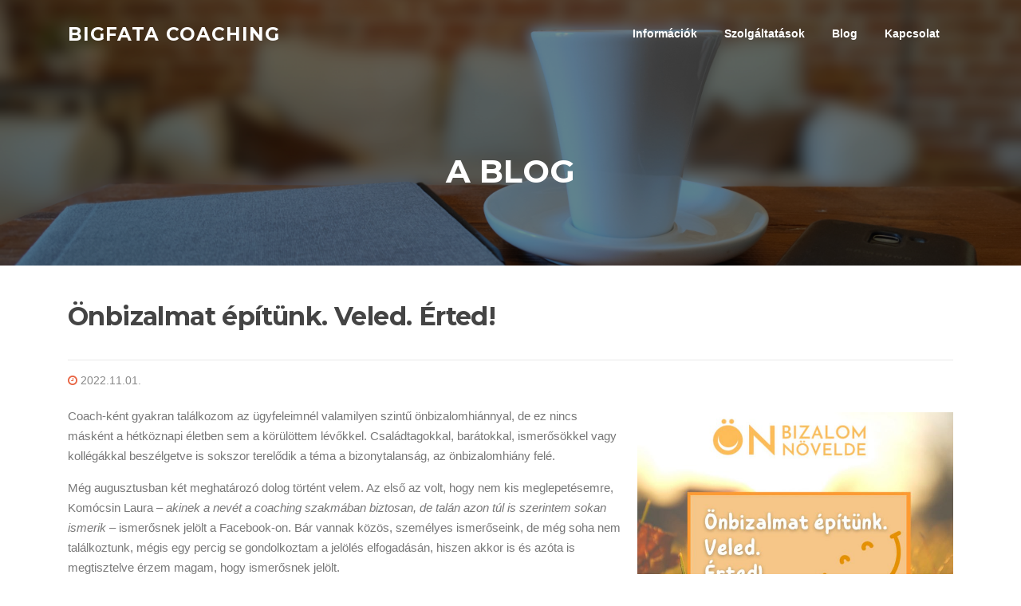

--- FILE ---
content_type: text/html; charset=UTF-8
request_url: http://coaching.bikfalvi.hu/2022/11/01/onbizalmat-epitunk-veled-erted/
body_size: 11242
content:
<!DOCTYPE html>
<html lang="hu">
<head>
<meta charset="UTF-8">
<meta name="viewport" content="width=device-width, initial-scale=1">
<link rel="profile" href="http://gmpg.org/xfn/11">
<link rel="pingback" href="http://coaching.bikfalvi.hu/xmlrpc.php">

<meta property="og:url" content="http://coaching.bikfalvi.hu/"/>
<meta property="og:title" content="BigFata Coaching"/>
<meta property="og:description" content="Coaching Bikfalvi módra"/>
<meta property="og:image" content="http://coaching.bikfalvi.hu/wp-content/uploads/2021/05/cropped-bikfalvi_coaching.png"/>
<meta property="og:type" content="website"/>


<title>Önbizalmat építünk. Veled. Érted! &#8211; BigFata Coaching</title>
<meta name='robots' content='max-image-preview:large' />
	<style>img:is([sizes="auto" i], [sizes^="auto," i]) { contain-intrinsic-size: 3000px 1500px }</style>
	<link rel='dns-prefetch' href='//fonts.googleapis.com' />
<link rel="alternate" type="application/rss+xml" title="BigFata Coaching &raquo; hírcsatorna" href="http://coaching.bikfalvi.hu/feed/" />
<link rel="alternate" type="application/rss+xml" title="BigFata Coaching &raquo; hozzászólás hírcsatorna" href="http://coaching.bikfalvi.hu/comments/feed/" />
<link rel="alternate" type="application/rss+xml" title="BigFata Coaching &raquo; Önbizalmat építünk. Veled. Érted! hozzászólás hírcsatorna" href="http://coaching.bikfalvi.hu/2022/11/01/onbizalmat-epitunk-veled-erted/feed/" />
<script type="text/javascript">
/* <![CDATA[ */
window._wpemojiSettings = {"baseUrl":"https:\/\/s.w.org\/images\/core\/emoji\/16.0.1\/72x72\/","ext":".png","svgUrl":"https:\/\/s.w.org\/images\/core\/emoji\/16.0.1\/svg\/","svgExt":".svg","source":{"concatemoji":"http:\/\/coaching.bikfalvi.hu\/wp-includes\/js\/wp-emoji-release.min.js?ver=6.8.3"}};
/*! This file is auto-generated */
!function(s,n){var o,i,e;function c(e){try{var t={supportTests:e,timestamp:(new Date).valueOf()};sessionStorage.setItem(o,JSON.stringify(t))}catch(e){}}function p(e,t,n){e.clearRect(0,0,e.canvas.width,e.canvas.height),e.fillText(t,0,0);var t=new Uint32Array(e.getImageData(0,0,e.canvas.width,e.canvas.height).data),a=(e.clearRect(0,0,e.canvas.width,e.canvas.height),e.fillText(n,0,0),new Uint32Array(e.getImageData(0,0,e.canvas.width,e.canvas.height).data));return t.every(function(e,t){return e===a[t]})}function u(e,t){e.clearRect(0,0,e.canvas.width,e.canvas.height),e.fillText(t,0,0);for(var n=e.getImageData(16,16,1,1),a=0;a<n.data.length;a++)if(0!==n.data[a])return!1;return!0}function f(e,t,n,a){switch(t){case"flag":return n(e,"\ud83c\udff3\ufe0f\u200d\u26a7\ufe0f","\ud83c\udff3\ufe0f\u200b\u26a7\ufe0f")?!1:!n(e,"\ud83c\udde8\ud83c\uddf6","\ud83c\udde8\u200b\ud83c\uddf6")&&!n(e,"\ud83c\udff4\udb40\udc67\udb40\udc62\udb40\udc65\udb40\udc6e\udb40\udc67\udb40\udc7f","\ud83c\udff4\u200b\udb40\udc67\u200b\udb40\udc62\u200b\udb40\udc65\u200b\udb40\udc6e\u200b\udb40\udc67\u200b\udb40\udc7f");case"emoji":return!a(e,"\ud83e\udedf")}return!1}function g(e,t,n,a){var r="undefined"!=typeof WorkerGlobalScope&&self instanceof WorkerGlobalScope?new OffscreenCanvas(300,150):s.createElement("canvas"),o=r.getContext("2d",{willReadFrequently:!0}),i=(o.textBaseline="top",o.font="600 32px Arial",{});return e.forEach(function(e){i[e]=t(o,e,n,a)}),i}function t(e){var t=s.createElement("script");t.src=e,t.defer=!0,s.head.appendChild(t)}"undefined"!=typeof Promise&&(o="wpEmojiSettingsSupports",i=["flag","emoji"],n.supports={everything:!0,everythingExceptFlag:!0},e=new Promise(function(e){s.addEventListener("DOMContentLoaded",e,{once:!0})}),new Promise(function(t){var n=function(){try{var e=JSON.parse(sessionStorage.getItem(o));if("object"==typeof e&&"number"==typeof e.timestamp&&(new Date).valueOf()<e.timestamp+604800&&"object"==typeof e.supportTests)return e.supportTests}catch(e){}return null}();if(!n){if("undefined"!=typeof Worker&&"undefined"!=typeof OffscreenCanvas&&"undefined"!=typeof URL&&URL.createObjectURL&&"undefined"!=typeof Blob)try{var e="postMessage("+g.toString()+"("+[JSON.stringify(i),f.toString(),p.toString(),u.toString()].join(",")+"));",a=new Blob([e],{type:"text/javascript"}),r=new Worker(URL.createObjectURL(a),{name:"wpTestEmojiSupports"});return void(r.onmessage=function(e){c(n=e.data),r.terminate(),t(n)})}catch(e){}c(n=g(i,f,p,u))}t(n)}).then(function(e){for(var t in e)n.supports[t]=e[t],n.supports.everything=n.supports.everything&&n.supports[t],"flag"!==t&&(n.supports.everythingExceptFlag=n.supports.everythingExceptFlag&&n.supports[t]);n.supports.everythingExceptFlag=n.supports.everythingExceptFlag&&!n.supports.flag,n.DOMReady=!1,n.readyCallback=function(){n.DOMReady=!0}}).then(function(){return e}).then(function(){var e;n.supports.everything||(n.readyCallback(),(e=n.source||{}).concatemoji?t(e.concatemoji):e.wpemoji&&e.twemoji&&(t(e.twemoji),t(e.wpemoji)))}))}((window,document),window._wpemojiSettings);
/* ]]> */
</script>
<style id='wp-emoji-styles-inline-css' type='text/css'>

	img.wp-smiley, img.emoji {
		display: inline !important;
		border: none !important;
		box-shadow: none !important;
		height: 1em !important;
		width: 1em !important;
		margin: 0 0.07em !important;
		vertical-align: -0.1em !important;
		background: none !important;
		padding: 0 !important;
	}
</style>
<link rel='stylesheet' id='wp-block-library-css' href='http://coaching.bikfalvi.hu/wp-includes/css/dist/block-library/style.min.css?ver=6.8.3' type='text/css' media='all' />
<style id='classic-theme-styles-inline-css' type='text/css'>
/*! This file is auto-generated */
.wp-block-button__link{color:#fff;background-color:#32373c;border-radius:9999px;box-shadow:none;text-decoration:none;padding:calc(.667em + 2px) calc(1.333em + 2px);font-size:1.125em}.wp-block-file__button{background:#32373c;color:#fff;text-decoration:none}
</style>
<style id='global-styles-inline-css' type='text/css'>
:root{--wp--preset--aspect-ratio--square: 1;--wp--preset--aspect-ratio--4-3: 4/3;--wp--preset--aspect-ratio--3-4: 3/4;--wp--preset--aspect-ratio--3-2: 3/2;--wp--preset--aspect-ratio--2-3: 2/3;--wp--preset--aspect-ratio--16-9: 16/9;--wp--preset--aspect-ratio--9-16: 9/16;--wp--preset--color--black: #000000;--wp--preset--color--cyan-bluish-gray: #abb8c3;--wp--preset--color--white: #ffffff;--wp--preset--color--pale-pink: #f78da7;--wp--preset--color--vivid-red: #cf2e2e;--wp--preset--color--luminous-vivid-orange: #ff6900;--wp--preset--color--luminous-vivid-amber: #fcb900;--wp--preset--color--light-green-cyan: #7bdcb5;--wp--preset--color--vivid-green-cyan: #00d084;--wp--preset--color--pale-cyan-blue: #8ed1fc;--wp--preset--color--vivid-cyan-blue: #0693e3;--wp--preset--color--vivid-purple: #9b51e0;--wp--preset--gradient--vivid-cyan-blue-to-vivid-purple: linear-gradient(135deg,rgba(6,147,227,1) 0%,rgb(155,81,224) 100%);--wp--preset--gradient--light-green-cyan-to-vivid-green-cyan: linear-gradient(135deg,rgb(122,220,180) 0%,rgb(0,208,130) 100%);--wp--preset--gradient--luminous-vivid-amber-to-luminous-vivid-orange: linear-gradient(135deg,rgba(252,185,0,1) 0%,rgba(255,105,0,1) 100%);--wp--preset--gradient--luminous-vivid-orange-to-vivid-red: linear-gradient(135deg,rgba(255,105,0,1) 0%,rgb(207,46,46) 100%);--wp--preset--gradient--very-light-gray-to-cyan-bluish-gray: linear-gradient(135deg,rgb(238,238,238) 0%,rgb(169,184,195) 100%);--wp--preset--gradient--cool-to-warm-spectrum: linear-gradient(135deg,rgb(74,234,220) 0%,rgb(151,120,209) 20%,rgb(207,42,186) 40%,rgb(238,44,130) 60%,rgb(251,105,98) 80%,rgb(254,248,76) 100%);--wp--preset--gradient--blush-light-purple: linear-gradient(135deg,rgb(255,206,236) 0%,rgb(152,150,240) 100%);--wp--preset--gradient--blush-bordeaux: linear-gradient(135deg,rgb(254,205,165) 0%,rgb(254,45,45) 50%,rgb(107,0,62) 100%);--wp--preset--gradient--luminous-dusk: linear-gradient(135deg,rgb(255,203,112) 0%,rgb(199,81,192) 50%,rgb(65,88,208) 100%);--wp--preset--gradient--pale-ocean: linear-gradient(135deg,rgb(255,245,203) 0%,rgb(182,227,212) 50%,rgb(51,167,181) 100%);--wp--preset--gradient--electric-grass: linear-gradient(135deg,rgb(202,248,128) 0%,rgb(113,206,126) 100%);--wp--preset--gradient--midnight: linear-gradient(135deg,rgb(2,3,129) 0%,rgb(40,116,252) 100%);--wp--preset--font-size--small: 13px;--wp--preset--font-size--medium: 20px;--wp--preset--font-size--large: 36px;--wp--preset--font-size--x-large: 42px;--wp--preset--spacing--20: 0.44rem;--wp--preset--spacing--30: 0.67rem;--wp--preset--spacing--40: 1rem;--wp--preset--spacing--50: 1.5rem;--wp--preset--spacing--60: 2.25rem;--wp--preset--spacing--70: 3.38rem;--wp--preset--spacing--80: 5.06rem;--wp--preset--shadow--natural: 6px 6px 9px rgba(0, 0, 0, 0.2);--wp--preset--shadow--deep: 12px 12px 50px rgba(0, 0, 0, 0.4);--wp--preset--shadow--sharp: 6px 6px 0px rgba(0, 0, 0, 0.2);--wp--preset--shadow--outlined: 6px 6px 0px -3px rgba(255, 255, 255, 1), 6px 6px rgba(0, 0, 0, 1);--wp--preset--shadow--crisp: 6px 6px 0px rgba(0, 0, 0, 1);}:where(.is-layout-flex){gap: 0.5em;}:where(.is-layout-grid){gap: 0.5em;}body .is-layout-flex{display: flex;}.is-layout-flex{flex-wrap: wrap;align-items: center;}.is-layout-flex > :is(*, div){margin: 0;}body .is-layout-grid{display: grid;}.is-layout-grid > :is(*, div){margin: 0;}:where(.wp-block-columns.is-layout-flex){gap: 2em;}:where(.wp-block-columns.is-layout-grid){gap: 2em;}:where(.wp-block-post-template.is-layout-flex){gap: 1.25em;}:where(.wp-block-post-template.is-layout-grid){gap: 1.25em;}.has-black-color{color: var(--wp--preset--color--black) !important;}.has-cyan-bluish-gray-color{color: var(--wp--preset--color--cyan-bluish-gray) !important;}.has-white-color{color: var(--wp--preset--color--white) !important;}.has-pale-pink-color{color: var(--wp--preset--color--pale-pink) !important;}.has-vivid-red-color{color: var(--wp--preset--color--vivid-red) !important;}.has-luminous-vivid-orange-color{color: var(--wp--preset--color--luminous-vivid-orange) !important;}.has-luminous-vivid-amber-color{color: var(--wp--preset--color--luminous-vivid-amber) !important;}.has-light-green-cyan-color{color: var(--wp--preset--color--light-green-cyan) !important;}.has-vivid-green-cyan-color{color: var(--wp--preset--color--vivid-green-cyan) !important;}.has-pale-cyan-blue-color{color: var(--wp--preset--color--pale-cyan-blue) !important;}.has-vivid-cyan-blue-color{color: var(--wp--preset--color--vivid-cyan-blue) !important;}.has-vivid-purple-color{color: var(--wp--preset--color--vivid-purple) !important;}.has-black-background-color{background-color: var(--wp--preset--color--black) !important;}.has-cyan-bluish-gray-background-color{background-color: var(--wp--preset--color--cyan-bluish-gray) !important;}.has-white-background-color{background-color: var(--wp--preset--color--white) !important;}.has-pale-pink-background-color{background-color: var(--wp--preset--color--pale-pink) !important;}.has-vivid-red-background-color{background-color: var(--wp--preset--color--vivid-red) !important;}.has-luminous-vivid-orange-background-color{background-color: var(--wp--preset--color--luminous-vivid-orange) !important;}.has-luminous-vivid-amber-background-color{background-color: var(--wp--preset--color--luminous-vivid-amber) !important;}.has-light-green-cyan-background-color{background-color: var(--wp--preset--color--light-green-cyan) !important;}.has-vivid-green-cyan-background-color{background-color: var(--wp--preset--color--vivid-green-cyan) !important;}.has-pale-cyan-blue-background-color{background-color: var(--wp--preset--color--pale-cyan-blue) !important;}.has-vivid-cyan-blue-background-color{background-color: var(--wp--preset--color--vivid-cyan-blue) !important;}.has-vivid-purple-background-color{background-color: var(--wp--preset--color--vivid-purple) !important;}.has-black-border-color{border-color: var(--wp--preset--color--black) !important;}.has-cyan-bluish-gray-border-color{border-color: var(--wp--preset--color--cyan-bluish-gray) !important;}.has-white-border-color{border-color: var(--wp--preset--color--white) !important;}.has-pale-pink-border-color{border-color: var(--wp--preset--color--pale-pink) !important;}.has-vivid-red-border-color{border-color: var(--wp--preset--color--vivid-red) !important;}.has-luminous-vivid-orange-border-color{border-color: var(--wp--preset--color--luminous-vivid-orange) !important;}.has-luminous-vivid-amber-border-color{border-color: var(--wp--preset--color--luminous-vivid-amber) !important;}.has-light-green-cyan-border-color{border-color: var(--wp--preset--color--light-green-cyan) !important;}.has-vivid-green-cyan-border-color{border-color: var(--wp--preset--color--vivid-green-cyan) !important;}.has-pale-cyan-blue-border-color{border-color: var(--wp--preset--color--pale-cyan-blue) !important;}.has-vivid-cyan-blue-border-color{border-color: var(--wp--preset--color--vivid-cyan-blue) !important;}.has-vivid-purple-border-color{border-color: var(--wp--preset--color--vivid-purple) !important;}.has-vivid-cyan-blue-to-vivid-purple-gradient-background{background: var(--wp--preset--gradient--vivid-cyan-blue-to-vivid-purple) !important;}.has-light-green-cyan-to-vivid-green-cyan-gradient-background{background: var(--wp--preset--gradient--light-green-cyan-to-vivid-green-cyan) !important;}.has-luminous-vivid-amber-to-luminous-vivid-orange-gradient-background{background: var(--wp--preset--gradient--luminous-vivid-amber-to-luminous-vivid-orange) !important;}.has-luminous-vivid-orange-to-vivid-red-gradient-background{background: var(--wp--preset--gradient--luminous-vivid-orange-to-vivid-red) !important;}.has-very-light-gray-to-cyan-bluish-gray-gradient-background{background: var(--wp--preset--gradient--very-light-gray-to-cyan-bluish-gray) !important;}.has-cool-to-warm-spectrum-gradient-background{background: var(--wp--preset--gradient--cool-to-warm-spectrum) !important;}.has-blush-light-purple-gradient-background{background: var(--wp--preset--gradient--blush-light-purple) !important;}.has-blush-bordeaux-gradient-background{background: var(--wp--preset--gradient--blush-bordeaux) !important;}.has-luminous-dusk-gradient-background{background: var(--wp--preset--gradient--luminous-dusk) !important;}.has-pale-ocean-gradient-background{background: var(--wp--preset--gradient--pale-ocean) !important;}.has-electric-grass-gradient-background{background: var(--wp--preset--gradient--electric-grass) !important;}.has-midnight-gradient-background{background: var(--wp--preset--gradient--midnight) !important;}.has-small-font-size{font-size: var(--wp--preset--font-size--small) !important;}.has-medium-font-size{font-size: var(--wp--preset--font-size--medium) !important;}.has-large-font-size{font-size: var(--wp--preset--font-size--large) !important;}.has-x-large-font-size{font-size: var(--wp--preset--font-size--x-large) !important;}
:where(.wp-block-post-template.is-layout-flex){gap: 1.25em;}:where(.wp-block-post-template.is-layout-grid){gap: 1.25em;}
:where(.wp-block-columns.is-layout-flex){gap: 2em;}:where(.wp-block-columns.is-layout-grid){gap: 2em;}
:root :where(.wp-block-pullquote){font-size: 1.5em;line-height: 1.6;}
</style>
<link rel='stylesheet' id='contact-form-7-css' href='http://coaching.bikfalvi.hu/wp-content/plugins/contact-form-7/includes/css/styles.css?ver=6.1.3' type='text/css' media='all' />
<link rel='stylesheet' id='font-awesome-css' href='http://coaching.bikfalvi.hu/wp-content/themes/screenr/assets/css/font-awesome.min.css?ver=4.0.0' type='text/css' media='all' />
<link rel='stylesheet' id='bootstrap-css' href='http://coaching.bikfalvi.hu/wp-content/themes/screenr/assets/css/bootstrap.min.css?ver=4.0.0' type='text/css' media='all' />
<link rel='stylesheet' id='screenr-style-css' href='http://coaching.bikfalvi.hu/wp-content/themes/screenr/style.css?ver=6.8.3' type='text/css' media='all' />
<style id='screenr-style-inline-css' type='text/css'>
	.parallax-window.parallax-videolightbox .parallax-mirror::before{
		background-color: rgba(2,2,2,0.57);
	}
			#page-header-cover.swiper-slider.no-image .swiper-slide .overlay {
		background-color: #000000;
		opacity: 1;
	}
	
	
	
	
	
	
	
		.gallery-carousel .g-item{
		padding: 0px 10px;
	}
	.gallery-carousel {
		margin-left: -10px;
		margin-right: -10px;
	}
	.gallery-grid .g-item, .gallery-masonry .g-item .inner {
		padding: 10px;
	}
	.gallery-grid, .gallery-masonry {
		margin: -10px;
	}
	
</style>
<link rel='stylesheet' id='screenr-gallery-lightgallery-css' href='http://coaching.bikfalvi.hu/wp-content/themes/screenr/assets/css/lightgallery.css?ver=6.8.3' type='text/css' media='all' />
<link rel='stylesheet' id='chld_thm_cfg_child-css' href='http://coaching.bikfalvi.hu/wp-content/themes/bigfata/style.css?ver=1.2.3.1622021872' type='text/css' media='all' />
<link rel='stylesheet' id='screenr-fonts-css' href='https://fonts.googleapis.com/css?family=Open%2BSans%3A400%2C300%2C300italic%2C400italic%2C600%2C600italic%2C700%2C700italic%7CMontserrat%3A400%2C700&#038;subset=latin%2Clatin-ext' type='text/css' media='all' />
<script type="text/javascript" src="http://coaching.bikfalvi.hu/wp-includes/js/jquery/jquery.min.js?ver=3.7.1" id="jquery-core-js"></script>
<script type="text/javascript" src="http://coaching.bikfalvi.hu/wp-includes/js/jquery/jquery-migrate.min.js?ver=3.4.1" id="jquery-migrate-js"></script>
<link rel="https://api.w.org/" href="http://coaching.bikfalvi.hu/wp-json/" /><link rel="alternate" title="JSON" type="application/json" href="http://coaching.bikfalvi.hu/wp-json/wp/v2/posts/1468" /><link rel="EditURI" type="application/rsd+xml" title="RSD" href="http://coaching.bikfalvi.hu/xmlrpc.php?rsd" />
<meta name="generator" content="WordPress 6.8.3" />
<link rel="canonical" href="http://coaching.bikfalvi.hu/2022/11/01/onbizalmat-epitunk-veled-erted/" />
<link rel='shortlink' href='http://coaching.bikfalvi.hu/?p=1468' />
<link rel="alternate" title="oEmbed (JSON)" type="application/json+oembed" href="http://coaching.bikfalvi.hu/wp-json/oembed/1.0/embed?url=http%3A%2F%2Fcoaching.bikfalvi.hu%2F2022%2F11%2F01%2Fonbizalmat-epitunk-veled-erted%2F" />
<link rel="alternate" title="oEmbed (XML)" type="text/xml+oembed" href="http://coaching.bikfalvi.hu/wp-json/oembed/1.0/embed?url=http%3A%2F%2Fcoaching.bikfalvi.hu%2F2022%2F11%2F01%2Fonbizalmat-epitunk-veled-erted%2F&#038;format=xml" />
<style type="text/css">.recentcomments a{display:inline !important;padding:0 !important;margin:0 !important;}</style><link rel="icon" href="http://coaching.bikfalvi.hu/wp-content/uploads/2022/08/cropped-BikfalviTamas1-e1660403832675-32x32.png" sizes="32x32" />
<link rel="icon" href="http://coaching.bikfalvi.hu/wp-content/uploads/2022/08/cropped-BikfalviTamas1-e1660403832675-192x192.png" sizes="192x192" />
<link rel="apple-touch-icon" href="http://coaching.bikfalvi.hu/wp-content/uploads/2022/08/cropped-BikfalviTamas1-e1660403832675-180x180.png" />
<meta name="msapplication-TileImage" content="http://coaching.bikfalvi.hu/wp-content/uploads/2022/08/cropped-BikfalviTamas1-e1660403832675-270x270.png" />
</head>

<body class="wp-singular post-template-default single single-post postid-1468 single-format-standard wp-theme-screenr wp-child-theme-bigfata has-site-title no-site-tagline header-layout-fixed">
<div id="page" class="site">
	<a class="skip-link screen-reader-text" href="#content">Ugrás a tartalomra</a>
    	<header id="masthead" class="site-header sticky-header transparent" role="banner">
		<div class="container">
			    <div class="site-branding">
                        <p class="site-title"><a href="http://coaching.bikfalvi.hu/" rel="home">BigFata Coaching</a></p>
                    </div><!-- .site-branding -->
    
			<div class="header-right-wrapper">
				<a href="#" id="nav-toggle">Menü<span></span></a>
				<nav id="site-navigation" class="main-navigation" role="navigation">
					<ul class="nav-menu">
						<li id="menu-item-1192" class="menu-item menu-item-type-custom menu-item-object-custom menu-item-home menu-item-1192"><a href="http://coaching.bikfalvi.hu/#informaciok">Információk</a></li>
<li id="menu-item-1197" class="menu-item menu-item-type-custom menu-item-object-custom menu-item-home menu-item-1197"><a href="http://coaching.bikfalvi.hu/#szolgaltatasok">Szolgáltatások</a></li>
<li id="menu-item-46" class="menu-item menu-item-type-custom menu-item-object-custom menu-item-home menu-item-46"><a href="http://coaching.bikfalvi.hu/#blog">Blog</a></li>
<li id="menu-item-1195" class="menu-item menu-item-type-custom menu-item-object-custom menu-item-home menu-item-1195"><a href="http://coaching.bikfalvi.hu/#contact">Kapcsolat</a></li>
					</ul>
				</nav>
				<!-- #site-navigation -->
			</div>

		</div>
	</header><!-- #masthead -->
	<section id="page-header-cover" class="section-slider swiper-slider fixed has-image" >
		<div class="swiper-container" data-autoplay="0">
			<div class="swiper-wrapper ">
				<div class="swiper-slide slide-align-center " style="background-image: url('http://coaching.bikfalvi.hu/wp-content/uploads/2021/09/cropped-bikfalvi_coaching_4000x3000.png');" ><div class="swiper-slide-intro"><div class="swiper-intro-inner" style="padding-top: 13%; padding-bottom: 7%; " ><h2 class="swiper-slide-heading">A Blog</h2></div></div><div class="overlay"></div></div>			</div>
		</div>
	</section>
	
	<div id="content" class="site-content">

		<div id="content-inside" class="container no-sidebar">
			<div id="primary" class="content-area">
				<main id="main" class="site-main" role="main">

				
					
<article id="post-1468" class="post-1468 post type-post status-publish format-standard hentry category-bejegyzesek category-onkentesseg">
	<header class="entry-header">
		<h1 class="entry-title">Önbizalmat építünk. Veled. Érted!</h1>
				<div class="entry-meta">
			<span class="posted-on"><i aria-hidden="true" class="fa fa-clock-o"></i> <a href="http://coaching.bikfalvi.hu/2022/11/01/onbizalmat-epitunk-veled-erted/" rel="bookmark"><time class="entry-date published updated" datetime="2022-11-01T09:00:00+01:00">2022.11.01.</time></a></span>		</div><!-- .entry-meta -->
		
		
	</header><!-- .entry-header -->

	<div class="entry-content">
		<div class="wp-block-image">
<figure class="alignright size-full is-resized"><img fetchpriority="high" decoding="async" src="http://coaching.bikfalvi.hu/wp-content/uploads/2022/10/onbizalomnovelde-logo-04.jpg" alt="" class="wp-image-1485" width="396" height="331" srcset="http://coaching.bikfalvi.hu/wp-content/uploads/2022/10/onbizalomnovelde-logo-04.jpg 940w, http://coaching.bikfalvi.hu/wp-content/uploads/2022/10/onbizalomnovelde-logo-04-300x251.jpg 300w, http://coaching.bikfalvi.hu/wp-content/uploads/2022/10/onbizalomnovelde-logo-04-768x644.jpg 768w" sizes="(max-width: 396px) 100vw, 396px" /></figure></div>


<p>Coach-ként gyakran találkozom az ügyfeleimnél valamilyen szintű önbizalomhiánnyal, de ez nincs másként a hétköznapi életben sem a körülöttem lévőkkel. Családtagokkal, barátokkal, ismerősökkel vagy kollégákkal beszélgetve is sokszor terelődik a téma a bizonytalanság, az önbizalomhiány felé.</p>



<p>Még augusztusban két meghatározó dolog történt velem. Az első az volt, hogy nem kis meglepetésemre, Komócsin Laura &#8211; <em>akinek a nevét a coaching szakmában biztosan, de talán azon túl is szerintem sokan ismerik</em> &#8211; ismerősnek jelölt a Facebook-on. Bár vannak közös, személyes ismerőseink, de még soha nem találkoztunk, mégis egy percig se gondolkoztam a jelölés elfogadásán, hiszen akkor is és azóta is megtisztelve érzem magam, hogy ismerősnek jelölt.</p>



<p>Rögtön aznap felugrott a Facebook-on Laura bejegyzése egy általa indított kezdeményezésről, az <a rel="noreferrer noopener" href="https://www.facebook.com/onbizalom.novelde" data-type="URL" data-id="https://www.facebook.com/onbizalom.novelde" target="_blank">Önbizalomnöveldéről</a>. Alig olvastam végig a bejegyzést, már kattintottam is a benne található link-re, ami egy önbizalmat felmérő tesztre vezetett és hamarosan meg is kaptam a meghívást az Önbizalomnagykövetek közé.</p>



<p class="has-medium-font-size"><strong>De mit is takar ez a kezdeményezés?</strong></p>



<blockquote class="wp-block-quote is-layout-flow wp-block-quote-is-layout-flow">
<p>Komócsin Laura MCC, a Business Coach Kft. ügyvezető igazgatója által végzett nemzetközi önbizalomkutatás alapján az az eredmény született, hogy a magyarok önbizalma alacsonyabb a nemzetközi átlagnál.</p>



<p>Célunk, hogy a program segítségével 3 év alatt azaz 2025 nyarára a magyar önbizalom elérje a nemzetközi átlagot, ezzel hozzájárulva versenyképességünk és össz boldogsági szintünk növekedéséhez.</p>
<cite><a href="https://onbizalomnovelde.hu/">onbizalomnovelde.hu</a></cite></blockquote>



<p>Elsőre merésznek tűnhet a célkitűzés, de Laura energiája és lelkesedése pár nap alatt több mint ötven trénert, coach-ot mozgatott meg, majd ez a létszám pár hét után már száz fölött volt. Ők, azaz mi vagyunk az Önbizalomnövelde Nagykövetei, akik ingyenesen, Magyarország teljes területén, minden megyét lefedve fogunk csoportos foglalkozásokat tartani különböző célcsoportoknak. Ezeken a foglalkozásokon olyan eszközöket adunk át a résztvevőknek, amik segítségével ott és reményeink szerint a jövőben is meg tudjuk erősíteni a résztvevők önbizalmát és növelni az önbizalom szintjüket.</p>



<div class="wp-block-columns is-layout-flex wp-container-core-columns-is-layout-9d6595d7 wp-block-columns-is-layout-flex">
<div class="wp-block-column is-layout-flow wp-block-column-is-layout-flow" style="flex-basis:33.33%">
<figure class="wp-block-image size-large"><img decoding="async" width="1024" height="725" src="http://coaching.bikfalvi.hu/wp-content/uploads/2022/10/onbizalomnovelde-oklevel-1024x725.png" alt="" class="wp-image-1478" srcset="http://coaching.bikfalvi.hu/wp-content/uploads/2022/10/onbizalomnovelde-oklevel-1024x725.png 1024w, http://coaching.bikfalvi.hu/wp-content/uploads/2022/10/onbizalomnovelde-oklevel-300x213.png 300w, http://coaching.bikfalvi.hu/wp-content/uploads/2022/10/onbizalomnovelde-oklevel-768x544.png 768w, http://coaching.bikfalvi.hu/wp-content/uploads/2022/10/onbizalomnovelde-oklevel.png 1403w" sizes="(max-width: 1024px) 100vw, 1024px" /></figure>
</div>



<div class="wp-block-column is-layout-flow wp-block-column-is-layout-flow" style="flex-basis:66.66%">
<p>Első lépésként Laurától kaptunk egy képzést arról, hogyan tudjuk a legjobban támogatni majd azokat, akiknek csoportos foglalkozást fogunk tartani. A képzés végén még egy helyes oklevelet is kaptunk, ami hivatalosan is igazolta, hogy immár teljes jogú Nagykövetei vagyunk az Önbizalomnöveldének.</p>



<p class="has-medium-font-size"><strong>&#8222;És hol vagy ebben Te?&#8221;</strong></p>



<p>Agilis módszertani támogatóként gyakran teszem fel ezt a kérdést a csapataimnak, vagy a kiemelt szerepkörben dolgozó kollégáknak, amikor olyan elakadásokról, problémákról beszélnek, amire azt mondják, nem ők maguk tudják azokat megoldani. Ez mindig elgondolkodtatja Őket és ez nem volt másképp se velem, amikor arra kerestem a választ, én hogyan tudok ebben az egész programban a lehető leghatékonyabban közreműködni.</p>
</div>
</div>



<p>Először azt gondoltam, kiképzem magam Nagykövetnek, majd megtartok néhány csoportos foglalkozást igény és érdeklődés szerint. Laura és a többiek lelkesedése azonban már az elején elsodort és kisvártatva ott voltam abban a szűk csoportban, akik a program fogaskerekeit mozgatják. Így már nem csak csoportoknak segítek, de az egyéni coaching folyamat kialakítását, az ezzel járó adminisztráció alapjait is én csináltam meg és azóta is én koordinálom a teljes folyamatot. </p>



<p>Azt gondolom, bárkinek az önbizalom szintjét lehet és érdemes növelni, mert a magabiztosabb emberek boldogabbak tudnak lenni. Az pedig, hogy ezt önkéntesen tesszük, tehetjük meg mi, Önbizalomnagykövetek, az egy ajándék számunkra, hiszen mi is kaptunk támogatást akkor, amikor a mi önbizalmunk felépült és ezt most viszonozni tudjuk és viszonozni is akarjuk.</p>



<p>Arra bíztatlak, csatlakozz Te is, mérd fel az önbizalmadat az <a rel="noreferrer noopener" href="https://onbizalomnovelde.hu/toltsd-ki-a-tesztet/" target="_blank">Önbizalomnövelde tesz</a> link-re kattintva és bátran élj a lehetőséggel.</p>



<figure class="wp-block-image size-large"><a href="https://onbizalomnovelde.hu/toltsd-ki-a-tesztet/" target="_blank" rel="noreferrer noopener"><img decoding="async" width="1024" height="577" src="http://coaching.bikfalvi.hu/wp-content/uploads/2022/10/onbizalomnovelde-fb-01-1024x577.jpg" alt="" class="wp-image-1487" srcset="http://coaching.bikfalvi.hu/wp-content/uploads/2022/10/onbizalomnovelde-fb-01-1024x577.jpg 1024w, http://coaching.bikfalvi.hu/wp-content/uploads/2022/10/onbizalomnovelde-fb-01-300x169.jpg 300w, http://coaching.bikfalvi.hu/wp-content/uploads/2022/10/onbizalomnovelde-fb-01-768x433.jpg 768w, http://coaching.bikfalvi.hu/wp-content/uploads/2022/10/onbizalomnovelde-fb-01-1536x865.jpg 1536w, http://coaching.bikfalvi.hu/wp-content/uploads/2022/10/onbizalomnovelde-fb-01.jpg 1640w" sizes="(max-width: 1024px) 100vw, 1024px" /></a></figure>
	</div><!-- .entry-content -->

	<footer class="entry-footer">
		<span class="cat-links">Kirakott <a href="http://coaching.bikfalvi.hu/category/bejegyzesek/" rel="category tag">Blog bejegyzések</a>, <a href="http://coaching.bikfalvi.hu/category/onkentesseg/" rel="category tag">Önkéntesség</a>-ban</span>	</footer><!-- .entry-footer -->
</article><!-- #post-## -->

					
<div id="comments" class="comments-area">

		<div id="respond" class="comment-respond">
		<h3 id="reply-title" class="comment-reply-title">Vélemény, hozzászólás? <small><a rel="nofollow" id="cancel-comment-reply-link" href="/2022/11/01/onbizalmat-epitunk-veled-erted/#respond" style="display:none;">Válasz megszakítása</a></small></h3><form action="http://coaching.bikfalvi.hu/wp-comments-post.php" method="post" id="commentform" class="comment-form"><p class="comment-notes"><span id="email-notes">Az e-mail címet nem tesszük közzé.</span> <span class="required-field-message">A kötelező mezőket <span class="required">*</span> karakterrel jelöltük</span></p><p class="comment-form-comment"><label for="comment">Hozzászólás <span class="required">*</span></label> <textarea id="comment" name="comment" cols="45" rows="8" maxlength="65525" required></textarea></p><p class="comment-form-author"><label for="author">Név <span class="required">*</span></label> <input id="author" name="author" type="text" value="" size="30" maxlength="245" autocomplete="name" required /></p>
<p class="comment-form-email"><label for="email">E-mail cím <span class="required">*</span></label> <input id="email" name="email" type="email" value="" size="30" maxlength="100" aria-describedby="email-notes" autocomplete="email" required /></p>
<p class="comment-form-url"><label for="url">Honlap</label> <input id="url" name="url" type="url" value="" size="30" maxlength="200" autocomplete="url" /></p>
<p class="comment-form-cookies-consent"><input id="wp-comment-cookies-consent" name="wp-comment-cookies-consent" type="checkbox" value="yes" /> <label for="wp-comment-cookies-consent">A nevem, e-mail címem, és weboldalcímem mentése a böngészőben a következő hozzászólásomhoz.</label></p>
<p class="form-submit"><input name="submit" type="submit" id="submit" class="submit" value="Hozzászólás küldése" /> <input type='hidden' name='comment_post_ID' value='1468' id='comment_post_ID' />
<input type='hidden' name='comment_parent' id='comment_parent' value='0' />
</p></form>	</div><!-- #respond -->
	
</div><!-- #comments -->

				
				</main><!-- #main -->
			</div><!-- #primary -->

			
		</div><!--#content-inside -->
	</div><!-- #content -->

	<footer id="colophon" class="site-footer" role="contentinfo">
					<div class="footer-widgets section-padding ">
				<div class="container">
					<div class="row">
														<div id="footer-1" class="col-md-3 col-sm-12 footer-column widget-area sidebar" role="complementary">
									<aside id="text-2" class="widget widget_text"><h3 class="widget-title">Coaching</h3>			<div class="textwidget"><p>A Coaching nemzetközileg <a target="_blank" href="https://www.coachingfederation.hu/etikai-kodex/">szabályozott</a> tevékenység.</p>
<p>Bővebb információkért keresse az <a target="_blank" href="https://coachingfederation.org/">ICF</a> (angol nyelvű) honlapját vagy az <a target="_blank" href="https://www.coachingfederation.hu/">ICF Magyar tagozat</a>ának honlapját.</p>
</div>
		</aside>								</div>
																<div id="footer-2" class="col-md-3 col-sm-12 footer-column widget-area sidebar" role="complementary">
									
		<aside id="recent-posts-4" class="widget widget_recent_entries">
		<h3 class="widget-title">Blog bejegyzések</h3>
		<ul>
											<li>
					<a href="http://coaching.bikfalvi.hu/2025/03/21/vidd-ami-epit-es-engedd-el-a-tobbit/">Vidd, ami épít és engedd el a többit</a>
									</li>
											<li>
					<a href="http://coaching.bikfalvi.hu/2025/02/09/kritika-negativitas-es-a-fogadj-isten/">Kritika, negativitás &#8230; és a &#8222;fogadj Isten&#8221;</a>
									</li>
											<li>
					<a href="http://coaching.bikfalvi.hu/2024/10/07/harom-kivansag-es-a-user-story/">Három kívánság és a User Story</a>
									</li>
					</ul>

		</aside>								</div>
																<div id="footer-3" class="col-md-3 col-sm-12 footer-column widget-area sidebar" role="complementary">
									<aside id="text-3" class="widget widget_text"><h3 class="widget-title">Company Office</h3>			<div class="textwidget"><div class="contact-info-item">
	<div class="contact-text"><i class="fa fa-map-marker"></i></div>
	<div class="contact-value">Budapest<br>
	Rákospalota
</div>
</div>
<div class="contact-info-item">
	<div class="contact-text"><i class="fa fa-phone"></i></div>
	<div class="contact-value"><a href="tel:">+36 70 532 1682</a></div>
</div>
<div class="contact-info-item">
	<div class="contact-text"><i class="fa fa-envelope"></i></div>
	<div class="contact-value"><a href="coaching.bikfalvi@gmail.com">coaching.bikfalvi@gmail.com</a></div>
</div>
</div>
		</aside>								</div>
																<div id="footer-4" class="col-md-3 col-sm-12 footer-column widget-area sidebar" role="complementary">
									<aside id="text-4" class="widget widget_text"><h3 class="widget-title">Elérhetőségem</h3>			<div class="textwidget"><p>Kérem, az alábbi időpontokban keress</p>
<ul class="hours"><li>Hétfő-Péntek: <span>8:00 - 18:00</span></li><li>Szombat, Vasárnap: <span>-</span></li></ul></div>
		</aside>								</div>
													</div>
				</div>
			</div>
		
        	<div class=" site-info">
		<div class="container">
			<div class="site-copyright">
				Copyright &copy; 2025 BigFata Coaching. Minden Jog Fenntartva.			</div><!-- .site-copyright -->
			<div class="theme-info">
				<a href="https://www.famethemes.com/themes/screenr">Screenr parallax theme</a> által FameThemes			</div>
		</div>
	</div><!-- .site-info -->
	
	</footer><!-- #colophon -->
</div><!-- #page -->

<script type="speculationrules">
{"prefetch":[{"source":"document","where":{"and":[{"href_matches":"\/*"},{"not":{"href_matches":["\/wp-*.php","\/wp-admin\/*","\/wp-content\/uploads\/*","\/wp-content\/*","\/wp-content\/plugins\/*","\/wp-content\/themes\/bigfata\/*","\/wp-content\/themes\/screenr\/*","\/*\\?(.+)"]}},{"not":{"selector_matches":"a[rel~=\"nofollow\"]"}},{"not":{"selector_matches":".no-prefetch, .no-prefetch a"}}]},"eagerness":"conservative"}]}
</script>
<style id='core-block-supports-inline-css' type='text/css'>
.wp-container-core-columns-is-layout-9d6595d7{flex-wrap:nowrap;}
</style>
<script type="text/javascript" src="http://coaching.bikfalvi.hu/wp-includes/js/dist/hooks.min.js?ver=4d63a3d491d11ffd8ac6" id="wp-hooks-js"></script>
<script type="text/javascript" src="http://coaching.bikfalvi.hu/wp-includes/js/dist/i18n.min.js?ver=5e580eb46a90c2b997e6" id="wp-i18n-js"></script>
<script type="text/javascript" id="wp-i18n-js-after">
/* <![CDATA[ */
wp.i18n.setLocaleData( { 'text direction\u0004ltr': [ 'ltr' ] } );
/* ]]> */
</script>
<script type="text/javascript" src="http://coaching.bikfalvi.hu/wp-content/plugins/contact-form-7/includes/swv/js/index.js?ver=6.1.3" id="swv-js"></script>
<script type="text/javascript" id="contact-form-7-js-translations">
/* <![CDATA[ */
( function( domain, translations ) {
	var localeData = translations.locale_data[ domain ] || translations.locale_data.messages;
	localeData[""].domain = domain;
	wp.i18n.setLocaleData( localeData, domain );
} )( "contact-form-7", {"translation-revision-date":"2025-06-30 16:09:30+0000","generator":"GlotPress\/4.0.1","domain":"messages","locale_data":{"messages":{"":{"domain":"messages","plural-forms":"nplurals=2; plural=n != 1;","lang":"hu"},"This contact form is placed in the wrong place.":["Ez a kapcsolatfelv\u00e9teli \u0171rlap rossz helyre ker\u00fclt."],"Error:":["Hiba:"]}},"comment":{"reference":"includes\/js\/index.js"}} );
/* ]]> */
</script>
<script type="text/javascript" id="contact-form-7-js-before">
/* <![CDATA[ */
var wpcf7 = {
    "api": {
        "root": "http:\/\/coaching.bikfalvi.hu\/wp-json\/",
        "namespace": "contact-form-7\/v1"
    }
};
/* ]]> */
</script>
<script type="text/javascript" src="http://coaching.bikfalvi.hu/wp-content/plugins/contact-form-7/includes/js/index.js?ver=6.1.3" id="contact-form-7-js"></script>
<script type="text/javascript" src="http://coaching.bikfalvi.hu/wp-content/themes/screenr/assets/js/plugins.js?ver=4.0.0" id="screenr-plugin-js"></script>
<script type="text/javascript" src="http://coaching.bikfalvi.hu/wp-content/themes/screenr/assets/js/bootstrap.bundle.min.js?ver=4.0.0" id="bootstrap-js"></script>
<script type="text/javascript" id="screenr-theme-js-extra">
/* <![CDATA[ */
var Screenr = {"ajax_url":"http:\/\/coaching.bikfalvi.hu\/wp-admin\/admin-ajax.php","full_screen_slider":"1","header_layout":"transparent","slider_parallax":"1","is_home_front_page":"0","autoplay":"7000","speed":"700","effect":"slide","gallery_enable":"1"};
/* ]]> */
</script>
<script type="text/javascript" src="http://coaching.bikfalvi.hu/wp-content/themes/screenr/assets/js/theme.js?ver=20120206" id="screenr-theme-js"></script>
<script type="text/javascript" src="http://coaching.bikfalvi.hu/wp-includes/js/comment-reply.min.js?ver=6.8.3" id="comment-reply-js" async="async" data-wp-strategy="async"></script>

</body>
</html>


--- FILE ---
content_type: text/css
request_url: http://coaching.bikfalvi.hu/wp-content/themes/bigfata/style.css?ver=1.2.3.1622021872
body_size: 617
content:
/*
Theme Name: Tamás sablonja
Theme URI: https://www.famethemes.com/themes/screenr
Template: screenr
Author: PagonyMedia
Author URI: https://pagonymedia.hu
Description: Big - Bold and stylish, Screenr is a multiuse fullscreen theme well suited for business, portfolio, digital agency, product showcase, freelancers and everyone else who appreciate good design. Also with the flexible of the header and navigation, it can be use for one page or multiple pages website. The theme was built on Bootstrap 4, so you know it contains clean, precise code that makes for a highly streamlined site. (Live preview : http://www.famethemes.com/preview/?theme=Screenr)
Tags: one-column,two-columns,left-sidebar,right-sidebar,custom-background,custom-colors,custom-header,custom-logo,editor-style,featured-image-header,featured-images,footer-widgets,full-width-template,rtl-language-support,sticky-post,theme-options,threaded-comments,translation-ready,blog,portfolio
Version: 1.2.3.1622021872
Updated: 2021-05-26 11:37:52

*/

